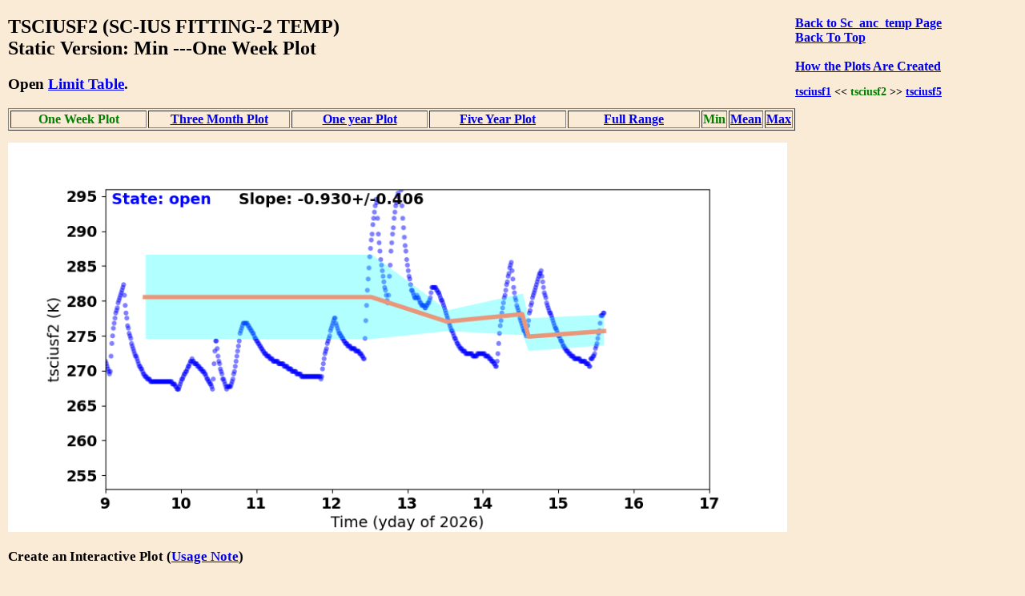

--- FILE ---
content_type: text/html
request_url: https://cxc.cfa.harvard.edu/mta/MSID_Trends/Sc_anc_temp/Tsciusf2/tsciusf2_min_static_week_plot.html
body_size: 11222
content:
<!DOCTYPE html>
<html>
<head>
    <title>MTA Trending: '  TSCIUSF2  '</title>
    <script type="text/javascript">


    function WindowOpener(file) {
        msgWindow = open("","displayname","toolbar=no,directories=no,menubar=no,location=no,scrollbars=no,status=no,width=760,height=400,resize=no");
        msgWindow.document.clear();
        msgWindow.document.write("<html><head><title>Envelope Trending </title></head>");
        msgWindow.document.write("<body bgcolor='white'>");
        msgWindow.document.write("<iframe src='../Limit_table/"+file+"' border=0 width=760 height=400 target=blank></iframe>")
        msgWindow.document.write("</body></html>")
        msgWindow.document.close();
        msgWindow.focus();
    }

    function popitup(url) {
        newwindow=window.open(url,'name','height=400, width=760');
        if (window.focus) {newwindow.focus()}
    }

    function jsUcfirst(string) {
        return string.charAt(0).toUpperCase() + string.slice(1);
    }

    function open_msid_page(msid) {
        msid   = msid.toLowerCase();
        var oFrame = document.getElementById("msid_group");
        var strRawContents = oFrame.contentWindow.document.body.childNodes[0].innerHTML;
        var arrLines = strRawContents.split("\n");
        for (var i = 0; i < arrLines.length; i++) { 
            var curLine = arrLines[i];
            var dline   = curLine.split('\t');
            var chk = dline[0].localeCompare(msid);
            if(chk == 0){
                for(var k = 1; k < dline.length; k++){
                    if(dline[k] != ''){
                        var link = 'https://cxc.cfa.harvard.edu/mta/MSID_Trends/';
                        link = link + jsUcfirst(dline[k]);
                        link = link + '/' + jsUcfirst(msid);
                        link = link + '/' + msid + '_mid_static_long_plot.html';
                        window.open(link, "_self");
                        break;
                    }
                }
            }
        }
    }

</script>


    <style>
    
    </style>

</head>
<body style="width:95%;margin-left:10px; margin-right;10px;background-color:#FAEBD7;
font-family:Georgia, "Times New Roman", Times, serif">

<div style="float:right;padding-right:50px;"><a href="https://cxc.cfa.harvard.edu/mta/MSID_Trends/Sc_anc_temp/sc_anc_temp_min_static_week_main.html" style="text-align:right"><b>Back to Sc_anc_temp Page</b></a><br />
<b><a href = "https://cxc.cfa.harvard.edu/mta/MSID_Trends/mta_trending_main.html">Back To Top</a><br />
<a href="/data/mta4/www/MSID_Trends/Sc_anc_temp/Tsciusf2/tsciusf2_min_inter_week_plot.html" style="text-align:right"></a><br />
<b><a href="javascript:popitup('https://cxc.cfa.harvard.edu/mta/MSID_Trends//how_to_create_plots.html')" style="text-align:right">How the Plots Are Created</a></b><br />
<h3 style="float:right;text-align:right;font-size:90%;">
<a href="https://cxc.cfa.harvard.edu/mta/MSID_Trends/Sc_anc_temp/Tsciusf1/tsciusf1_min_static_week_plot.html">tsciusf1</a> &lt;&lt;  <span style="color:green;">tsciusf2</span>
  &gt;&gt; <a href="https://cxc.cfa.harvard.edu/mta/MSID_Trends/Sc_anc_temp/Tsciusf5/tsciusf5_min_static_week_plot.html">tsciusf5</a>
</h3>
</div>
<h2>TSCIUSF2 (SC-IUS FITTING-2 TEMP)<br /> Static Version: Min  ---One Week Plot
</h2>
<div style="paddng-top:10px"><h3>Open <a href="javascript:popitup('https://cxc.cfa.harvard.edu/mta/MSID_Trends/Sc_anc_temp/Limit_table/tsciusf2_limit_table.html')" style="text-align:right">Limit Table</a>.</h3>
</div>
<table border=1 cellspacing=2>
<tr>
<td style="text-align:center;width:20%;"><b style="color:green;white-space:nowrap;">One Week Plot</b></td>
<td style="text-align:center;width:20%;white-space:nowrap;"><a href="https://cxc.cfa.harvard.edu/mta/MSID_Trends/Sc_anc_temp/Tsciusf2/tsciusf2_min_static_short_plot.html">Three Month Plot</a></td>
<td style="text-align:center;width:20%;white-space:nowrap;"><a href="https://cxc.cfa.harvard.edu/mta/MSID_Trends/Sc_anc_temp/Tsciusf2/tsciusf2_min_static_year_plot.html">One year Plot</a></td>
<td style="text-align:center;width:20%;white-space:nowrap;"><a href="https://cxc.cfa.harvard.edu/mta/MSID_Trends/Sc_anc_temp/Tsciusf2/tsciusf2_min_static_five_plot.html">Five Year Plot</a></td>
<td style="text-align:center;width:20%;white-space:nowrap;"><a href="https://cxc.cfa.harvard.edu/mta/MSID_Trends/Sc_anc_temp/Tsciusf2/tsciusf2_min_static_long_plot.html">Full Range</a></td>
<td style="text-align:center;width:20%;white-space:nowrap;"><span style="color:green;">Min</span></td>
<td style="text-align:center;width:20%;white-space:nowrap;"><a href="https://cxc.cfa.harvard.edu/mta/MSID_Trends/Sc_anc_temp/Tsciusf2/tsciusf2_mid_static_week_plot.html">Mean</a></td>
<td style="text-align:center;width:20%;white-space:nowrap;"><a href="https://cxc.cfa.harvard.edu/mta/MSID_Trends/Sc_anc_temp/Tsciusf2/tsciusf2_max_static_week_plot.html">Max</a></td>
</tr>
</table>
<div style="padding-bottom:15px;"></div>
<img src="https://cxc.cfa.harvard.edu/mta/MSID_Trends/Sc_anc_temp/Tsciusf2/Plots/tsciusf2_week_min.png" width=80%><br />
<div style="padding-bottom:10px;font-size:90%;">
<h3>Create an Interactive Plot (<a href="javascript:popitup('https://cxc.cfa.harvard.edu/mta/MSID_Trends/interactive_note.html')" style="text-align:right">Usage Note</a>)</h3>
<form method="post" action=https://cxc.cfa.harvard.edu/mta/MSID_Trends/Interactive/msid_data_interactive.php>
<b>Starting Time:</b> <input type="text" name="tstart"  size=20>
<b>Stopping Time:</b> <input type="text" name="tstop"  size=20>
<b>Bin Size:</b>      <input type="text" name="binsize"  value=300.0 size=10>
 <b>Data Type:</b>
 <select id="mstype", name="mstype">
   <option value="mid">Mean</option>
   <option value="med">Median</option>
   <option value="min" selected>Minimum</option>
   <option value="max">Maximum</option>
</select>
<input type="hidden" name="dtype" value="week">
<input type="hidden" name="mtype" value="min">
<input type="hidden" name="msid"  value="tsciusf2">
<input type="hidden" name="group" value="Sc_anc_temp">
</br><span style="text-align:right;"><input type=submit name="submit" value="Submit"></span>
<br />
</form>
</div>
<h3>Derivative Plot</h3>
<img src="https://cxc.cfa.harvard.edu/mta/MSID_Trends/Sc_anc_temp/Tsciusf2/Plots/tsciusf2_week_min_dev.png" width=80%><br /><h3>Other msids in this group: <a href="https://cxc.cfa.harvard.edu/mta/MSID_Trends/Sc_anc_temp/sc_anc_temp_min_static_week_main.html">SC_ANC_TEMP</a></h3><table border=1 cellpadding=3>
<tr><td style="text-align:center"><a href="https://cxc.cfa.harvard.edu/mta/MSID_Trends/Sc_anc_temp/Tatecdpt/tatecdpt_min_static_week_plot.html">tatecdpt</a></td>
<td style="text-align:center"><a href="https://cxc.cfa.harvard.edu/mta/MSID_Trends/Sc_anc_temp/Tatecdrt/tatecdrt_min_static_week_plot.html">tatecdrt</a></td>
<td style="text-align:center"><a href="https://cxc.cfa.harvard.edu/mta/MSID_Trends/Sc_anc_temp/Tboltcut/tboltcut_min_static_week_plot.html">tboltcut</a></td>
<td style="text-align:center"><a href="https://cxc.cfa.harvard.edu/mta/MSID_Trends/Sc_anc_temp/Tcnr_brm/tcnr_brm_min_static_week_plot.html">tcnr_brm</a></td>
<td style="text-align:center"><a href="https://cxc.cfa.harvard.edu/mta/MSID_Trends/Sc_anc_temp/Tesh1/tesh1_min_static_week_plot.html">tesh1</a></td>
<td style="text-align:center"><a href="https://cxc.cfa.harvard.edu/mta/MSID_Trends/Sc_anc_temp/Tesh2/tesh2_min_static_week_plot.html">tesh2</a></td>
<td style="text-align:center"><a href="https://cxc.cfa.harvard.edu/mta/MSID_Trends/Sc_anc_temp/Tfssbkt1/tfssbkt1_min_static_week_plot.html">tfssbkt1</a></td>
<td style="text-align:center"><a href="https://cxc.cfa.harvard.edu/mta/MSID_Trends/Sc_anc_temp/Tfssbkt2/tfssbkt2_min_static_week_plot.html">tfssbkt2</a></td>
<td style="text-align:center"><a href="https://cxc.cfa.harvard.edu/mta/MSID_Trends/Sc_anc_temp/Tfutsupn/tfutsupn_min_static_week_plot.html">tfutsupn</a></td>
<td style="text-align:center"><a href="https://cxc.cfa.harvard.edu/mta/MSID_Trends/Sc_anc_temp/Tmyhng/tmyhng_min_static_week_plot.html">tmyhng</a></td>
<td style="text-align:center"><a href="https://cxc.cfa.harvard.edu/mta/MSID_Trends/Sc_anc_temp/Toxtsupn/toxtsupn_min_static_week_plot.html">toxtsupn</a></td>
<td style="text-align:center"><a href="https://cxc.cfa.harvard.edu/mta/MSID_Trends/Sc_anc_temp/Trspmtpc/trspmtpc_min_static_week_plot.html">trspmtpc</a></td>
</tr>
<tr><td style="text-align:center"><a href="https://cxc.cfa.harvard.edu/mta/MSID_Trends/Sc_anc_temp/Trspotep/trspotep_min_static_week_plot.html">trspotep</a></td>
<td style="text-align:center"><a href="https://cxc.cfa.harvard.edu/mta/MSID_Trends/Sc_anc_temp/Trspotex/trspotex_min_static_week_plot.html">trspotex</a></td>
<td style="text-align:center"><a href="https://cxc.cfa.harvard.edu/mta/MSID_Trends/Sc_anc_temp/Trspotpc/trspotpc_min_static_week_plot.html">trspotpc</a></td>
<td style="text-align:center"><a href="https://cxc.cfa.harvard.edu/mta/MSID_Trends/Sc_anc_temp/Trsprwbb/trsprwbb_min_static_week_plot.html">trsprwbb</a></td>
<td style="text-align:center"><a href="https://cxc.cfa.harvard.edu/mta/MSID_Trends/Sc_anc_temp/Trsprwbc/trsprwbc_min_static_week_plot.html">trsprwbc</a></td>
<td style="text-align:center"><a href="https://cxc.cfa.harvard.edu/mta/MSID_Trends/Sc_anc_temp/Trsprwcm/trsprwcm_min_static_week_plot.html">trsprwcm</a></td>
<td style="text-align:center"><a href="https://cxc.cfa.harvard.edu/mta/MSID_Trends/Sc_anc_temp/Tsciusf1/tsciusf1_min_static_week_plot.html">tsciusf1</a></td>
<td style="text-align:center"><b style="color:green;">tsciusf2</b></td>
<td style="text-align:center"><a href="https://cxc.cfa.harvard.edu/mta/MSID_Trends/Sc_anc_temp/Tsciusf5/tsciusf5_min_static_week_plot.html">tsciusf5</a></td>
<td style="text-align:center"><a href="https://cxc.cfa.harvard.edu/mta/MSID_Trends/Sc_anc_temp/Tsciusf8/tsciusf8_min_static_week_plot.html">tsciusf8</a></td>
<td style="text-align:center"><a href="https://cxc.cfa.harvard.edu/mta/MSID_Trends/Sc_anc_temp/Tsctsf1/tsctsf1_min_static_week_plot.html">tsctsf1</a></td>
<td style="text-align:center"><a href="https://cxc.cfa.harvard.edu/mta/MSID_Trends/Sc_anc_temp/Tsctsf2/tsctsf2_min_static_week_plot.html">tsctsf2</a></td>
</tr>
<tr><td style="text-align:center"><a href="https://cxc.cfa.harvard.edu/mta/MSID_Trends/Sc_anc_temp/Tsctsf3/tsctsf3_min_static_week_plot.html">tsctsf3</a></td>
<td style="text-align:center"><a href="https://cxc.cfa.harvard.edu/mta/MSID_Trends/Sc_anc_temp/Tsctsf4/tsctsf4_min_static_week_plot.html">tsctsf4</a></td>
<td style="text-align:center"><a href="https://cxc.cfa.harvard.edu/mta/MSID_Trends/Sc_anc_temp/Tsctsf5/tsctsf5_min_static_week_plot.html">tsctsf5</a></td>
<td style="text-align:center"><a href="https://cxc.cfa.harvard.edu/mta/MSID_Trends/Sc_anc_temp/Tsctsf6/tsctsf6_min_static_week_plot.html">tsctsf6</a></td>
<td>&#160;</td>
<td>&#160;</td>
<td>&#160;</td>
<td>&#160;</td>
<td>&#160;</td>
<td>&#160;</td>
<td>&#160;</td>
<td>&#160;</td>
</tr>
</table>
<div style="padding-top:30px">
</div>

<hr />

<p style="text-align:left; padding-top:10px;padding-bottom:20px">
If you have any questions, please contact 
<a href="mailto:swolk@cfa.harvard.edu">swolk@cfa.harvard.edu</a>.
<br /><br />
<em>Data Updated: Jan 17, 2026<em>
<br />
<em>Last Site Modification: Sep 30, 2021<em>
</p>


</body>
</html>

